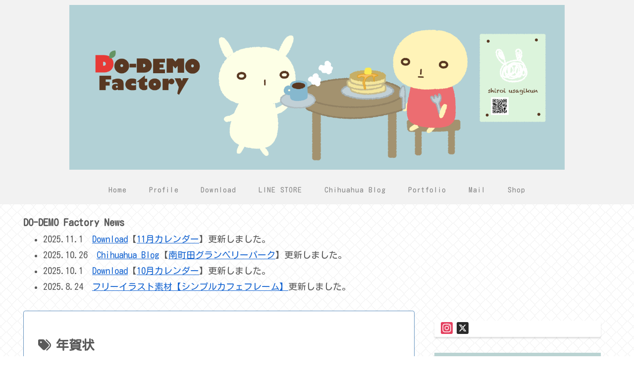

--- FILE ---
content_type: text/css
request_url: https://dodemofactory.com/wp-content/themes/cocoon-master/skins/skin-innocence/style.css?ver=6.8.3&fver=20251026033109
body_size: 4173
content:
/*
  Skin Name: イノセンス
  Description: 「大人可愛さ」と「知的さ」を兼ね備えた居心地の良いスキン。
  Skin URI: https://wp-cocoon.com/skin-innocence/
  Author: おはようポテト
  Author URI: https://wp-cocoon.com/skin-innocence/
  Screenshot URI: https://im-cocoon.net/wp-content/uploads/skin-innocence.png
  Version: 1.0.0
  Priority: 8500001000
*/

/*以下にスタイルシートを記入してください*/

/************************************
** 全体
************************************/

body {
	background-image: url("images/squ_ten2.png");
	background-size: auto;
	background-repeat: repeat;
	background-position: center top;
	background-attachment: scroll;
	background-color: #fff;
	color: #5a5a5a;
}

.home:not(.page) .main,
.sidebar {
	background-color: initial;
}

.a-wrap {
	color: #5a5a5a;
}

/************************************
** ヘッダー
************************************/

.is-header-fixed .header-container {
	box-shadow: 0 2px 7px rgb(0 0 0 / 11%);
}

#navi .caption-wrap .item-label {
	font-size: 15px;
	/*line-height: 62px;*/
	color: #888;
	letter-spacing: 0.07em;
}

/************************************
** インデックス
************************************/

.ect-vertical-card .entry-card-wrap {
	max-width: 45%;
	box-shadow: 0 0 3px 0 rgb(0 0 0 / 12%), 0 2px 3px 0 rgb(0 0 0 / 20%);
	background-color: #fff;
	border-radius: 3px;
	padding: 0;
	margin-bottom: 35px;
	overflow: hidden;
}

@media screen and (max-width: 480px) {
	.ect-vertical-card .entry-card-wrap {
		max-width: 46%;
		margin-bottom: 15px;
	}
	.e-card-title {
		font-size: 13px;
	}
}

.ect-vertical-card .entry-card-wrap:hover {
	opacity: 0.8;
	box-shadow: 0 0 3px 0 rgb(0 0 0 / 12%), 0 2px 3px 4px rgb(0 0 0 / 10%);
	transform: translateY(-2px);
}

.entry-card-thumb {
	/* サムネイルの上の余白をなくす */
	margin-top: 0;
}

.entry-card-title {
	color: #5a5a5a;
	/*見出しの色*/
	line-height: 1.6;
}

.ect-vertical-card .entry-card-wrap .entry-card-content {
	margin: 8px 12px 9px 12px;
}

.entry-card-meta,
.related-entry-card-meta {
	color: #b7b7b7;
	margin: 4px 8px;
}

.entry-card-wrap .cat-label {
	display: none;
	/*カテゴリーを非表示に*/
}

.ect-vertical-card {
	justify-content: space-around;
}

.list-more-button {
	background-color: #777;
	color: #fff;
	box-shadow: 0 2px 3px rgb(0 0 0 / 7%), 0 2px 3px -2px rgb(0 0 0 / 7%);
	border: none;
}

.list-more-button:hover {
	background-color: #777;
	color: #fff;
	opacity: 0.8;
}

/************************************
** インデックス各タイプの見出し
************************************/

#index-tab-1:checked ~ .index-tab-buttons .index-tab-button[for="index-tab-1"],
#index-tab-2:checked ~ .index-tab-buttons .index-tab-button[for="index-tab-2"],
#index-tab-3:checked ~ .index-tab-buttons .index-tab-button[for="index-tab-3"],
#index-tab-4:checked ~ .index-tab-buttons .index-tab-button[for="index-tab-4"] {
	background: none #777;
	border: 1px solid #777;
	letter-spacing: 0.03em;
}

.list-title {
	color: #777;
	letter-spacing: 0.03em;
}

/************************************
** パンくずリスト
************************************/

.breadcrumb {
	color: #1e92bf;
}

.breadcrumb div {
	letter-spacing: 0.1em;
}

.breadcrumb a {
	color: #1e92bf;
}

/************************************
** 投稿日・更新日
************************************/

.entry-date {
	color: #ccc;
	font-size: 1.2em;
	letter-spacing: 0.05em;
}

.date-tags {
	text-align: left;
	margin-top: 20px;
}

.date-tags .post-date > span[class^="fa"],
.date-tags .post-update > span[class^="fa"] {
	width: 31px;
	height: 31px;
	background-color: #777;
	color: #fff;
	font-size: 1.35em;
	border-radius: 50%;
	text-align: center;
	line-height: 1.9;
}

@media screen and (max-width: 480px) {
	.date-tags .post-date > span[class^="fa"],
	.date-tags .post-update > span[class^="fa"] {
		line-height: 2.1;
	}
}

.cat-label {
	display: none;
}

/************************************
** 記事内目次
************************************/

.entry-content .toc {
	width: 53%;
	min-width: 250px;
	max-width: 370px;
	background-color: #f9f9f9;
	box-shadow: 0 2px 2px rgba(0, 0, 0, 0.2);
	border: none;
	border-top: 5px solid #777;
	border-radius: 10px;
}

.entry-content .toc-title {
	font-weight: bold;
	letter-spacing: 0.05em;
	font-size: 1.25em;
}

.entry-content .toc-title:before {
	display: inline-block;
	width: 45px;
	height: 45px;
	border-radius: 50%;
	color: #fff;
	font-family: FontAwesome;
	content: "\f0ca";
	background-color: #777;
	line-height: 47px;
	margin-right: 5px;
}

.entry-content .toc a {
	display: block;
	color: #5a5a5a;
	border-bottom: dashed 1px silver;
	padding: 0.2em 2em 0.2em 0;
}

.entry-content .toc-list {
	padding-left: 1em;
}

.entry-content .toc-list > li {
	position: relative;
}

.entry-content .toc-list > li:before {
	font-family: FontAwesome;
	content: "\f138";
	position: absolute;
	color: #777;
	top: 3px;
	left: -20px;
}

.entry-content .toc-list > li > a {
	font-weight: bold;
}

.entry-content .toc-list > li > ul > li {
	position: relative;
}

.entry-content .toc-list > li > ul > li:before {
	font-family: FontAwesome;
	content: "\f105";
	position: absolute;
	color: #777;
	top: 1px;
	left: -12px;
}

.entry-content .toc-list > li > ul > li > a {
	font-size: 0.9em;
	color: #777;
}

/************************************
** 本文
************************************/

.entry-content p {
	line-height: 1.9;
}

/************************************
** 見出しh2
************************************/

.entry-content h2 {
	padding: 22px 20px 18px;
	background: #f2f2f2;
	border-left: solid 5px #777;
	border-bottom: solid 3px #d7d7d7;
	font-size: 21px;
}

/************************************
** 見出しh3
************************************/

.entry-content h3 {
	position: relative;
	background: #f2f2f2;
	padding: 10px 4px 10px 39px;
	font-size: 19px;
	border-radius: 10px;
	margin: 3em 0 1.5em;
	border: none;
}

.entry-content h3:before {
	font-family: FontAwesome;
	content: "\f00c";
	display: inline-block;
	position: absolute;
	padding: 0;
	color: #eee;
	background: #777;
	width: 40px;
	height: 40px;
	text-align: center;
	line-height: 41px;
	top: 50%;
	left: -0.4em;
	-webkit-transform: translateY(-50%);
	transform: translateY(-50%);
	border-radius: 50%;
	box-shadow: 1px 1px 2px rgba(0, 0, 0, 0.29);
}

@media screen and (max-width: 480px) {
	.entry-content h3 {
		font-size: 18px;
	}
}

/************************************
** 見出しh4
************************************/

.entry-content h4 {
	position: relative;
	padding-left: 25px;
	border: none;
	font-size: 18px;
	margin-bottom: 1.3em;
	margin-top: 2.4em;
	width: 95%;
}

.entry-content h4:before {
	position: absolute;
	content: "";
	bottom: -3px;
	left: 0;
	width: 0;
	height: 0;
	border: none;
	border-left: solid 15px transparent;
	border-bottom: solid 15px #777;
}

.entry-content h4:after {
	position: absolute;
	content: "";
	bottom: -3px;
	left: 10px;
	width: 100%;
	border-bottom: solid 3px #777;
}

@media screen and (max-width: 480px) {
	.entry-content h4 {
		font-size: 17px;
	}
}

/************************************
** 見出しh5
************************************/

.entry-content h5 {
	font-size: 18px;
}

@media screen and (max-width: 480px) {
	.entry-content h5 {
		font-size: 17px;
	}
}

/************************************
** 内部リンク・外部リンク
************************************/

.internal-blogcard-wrap {
	box-shadow: 0 4px 4px rgb(0 0 0 / 3%), 0 2px 3px -2px rgb(0 0 0 / 10%);
}

.blogcard-title {
	color: #5a5a5a;
}

.blogcard-snippet {
	color: #777;
}

/************************************
** カテゴリリンク
************************************/

.cat-link {
	border-radius: 5px;
	background-color: #777;
}

.share-button:hover,
.follow-button:hover {
	transform: scale(1.1);
	box-shadow: 0 2px 2px rgba(0, 0, 0, 0.2);
}

/************************************
** 記事トップシェアボタン
************************************/

.sns-share.ss-high-and-low-lc a .social-icon {
	font-size: 22px;
}

/************************************
** 記事下シェアボタン
************************************/

@media screen and (min-width: 481px) {
	.sns-share,
	.sns-follow {
		width: 70%;
		margin-right: auto;
		margin-left: auto;
	}
}

.sns-share-buttons {
	justify-content: space-evenly;
}

.sns-share-buttons a {
	font-size: 1.25em;
	border-radius: 50%;
	width: 50px !important;
	height: 50px;
	opacity: 0.6;
}

@media screen and (max-width: 834px) {
	.ss-bottom .sns-share-buttons a {
		font-size: 1.3em;
	}
}

.sns-share-buttons a .button-caption {
	display: none !important;
}

.sns-share-message,
.sns-follow-message {
	color: #bbb;
	margin-bottom: 30px;
	position: relative;
}

.sns-share-message:before,
.sns-follow-message:before {
	content: "";
	position: absolute;
	display: inline-block;
	width: 30px;
	height: 2px;
	left: 50%;
	bottom: -5px;
	-webkit-transform: translateX(-50%);
	transform: translateX(-50%);
	border-radius: 3px;
	background-color: #bbb;
}

/************************************
** 記事下フォローボタン
************************************/

.sns-follow-buttons {
	justify-content: space-evenly;
}

.sns-follow-buttons a {
	font-size: 1.7em;
	border-radius: 50%;
	width: 50px;
	height: 50px;
	opacity: 0.6;
}

@media screen and (max-width: 834px) {
	.ss-bottom .sns-follow-buttons a {
		font-size: 1.3em;
	}
}

/************************************
** 関連記事とコメント欄の見出し
************************************/

.related-entry-heading,
.comment-title {
	color: #777;
	font-size: 1.25em;
}

@media screen and (min-width: 481px) {
	.related-entry-heading,
	.comment-title {
		font-size: 1.2em;
	}
}

.related-entry-heading:before,
.comment-title:before {
	font-family: FontAwesome;
	display: inline-block;
	background-color: #777;
	color: #fff;
	border-radius: 50%;
	width: 40px;
	height: 40px;
	line-height: 40px;
	text-align: center;
	font-size: 0.9em;
}

.comment-title:before {
	content: "\f075";
}

.related-entry-heading:before {
	content: "\f15c";
}

/************************************
** 筆者名
************************************/

.author-link {
	color: #777;
	text-decoration: none;
}

/************************************
** 関連記事のタイトル
************************************/

.related-entry-card-title {
	color: #5a5a5a;
}

/************************************
** コメント欄
************************************/

button#comment-reply-btn {
	background-color: #777;
	color: #fff;
	font-size: 0.95em;
	border-radius: 50px;
	width: 70%;
	margin: 0 auto;
}

.comment-form .form-submit input {
	background-color: #777;
	color: #fff;
	font-size: 0.9em;
	border-radius: 50px;
	width: 70%;
	margin: 0 auto;
	box-shadow: 0 4px 4px rgb(0 0 0 / 10%), 0 2px 3px -2px rgb(0 0 0 / 15%);
}

.form-submit {
	text-align: center;
}

/************************************
** サイドバーのウィジェット
************************************/

.sidebar:not(#slide-in-sidebar) .widget-sidebar {
	background-color: #fff;
	box-shadow: 0 3px 3px rgb(0 0 0 / 12%), 0 2px 3px -2px rgb(0 0 0 / 1%);
	border-radius: 3px;
}

.widget-sidebar > div {
	padding: 0 0.5em 0.4em 0.5em;
}

.sidebar h2,
.sidebar h3 {
	color: #fff;
	background-color: #777;
	padding: 8px 12px;
	font-size: 1.02em;
	letter-spacing: 0.05em;
	font-weight: normal;
}

.widget_recent_entries ul li a,
.widget_categories ul li a,
.widget_archive ul li a,
.widget_pages ul li a,
.widget_meta ul li a,
.widget_rss ul li a,
.widget_nav_menu ul li a {
	color: #5a5a5a;
}

/************************************
** プロフィールBOX
************************************/

.widget_author_box {
	width: 90%;
	margin: 0 auto;
}

.author-box {
	border: none;
	background-color: #f5f5f5;
}

.author-box .author-name a {
	text-decoration: none;
	color: #777;
}

.nwa .author-box {
	padding: 10px 0 0;
}

.nwa .author-box .author-thumb {
	position: relative;
	margin-top: 17px;
	z-index: 1;
}

.nwa .author-box .author-thumb:before {
	content: "";
	position: absolute;
	width: calc(100% + 20px);
	height: calc(100% + 20px);
	background-color: #fff;
	border-radius: 50%;
	transform: translate(-10px, -10px);
	z-index: -1;
}

.nwa .author-box .author-content {
	padding: 0.8em;
}

.author-description {
	padding: 0.3em;
}

.author-description p {
	color: #777;
	line-height: 1.8;
}

@media screen and (min-width: 481px) {
	.author-description p {
		font-size: 0.85em;
	}
}

.author-box .sns-follow {
	margin: 0 auto;
}

.author-box .sns-follow-buttons a.follow-button {
	background-color: #777;
	color: #fff;
	border-radius: 50%;
	width: 32px;
	height: 32px;
	line-height: 34px;
	border: none;
}

/************************************
** カテゴリ一覧
************************************/

.widget_categories ul {
	padding: 0 0px 10px 9px;
	margin-right: 8px;
}

.widget_categories ul li a {
	font-size: 0.9em;
}

.widget_categories ul li a:before {
	font-family: FontAwesome;
	content: "\f07b";
	color: #777;
	padding-right: 7px;
}

.widget_categories ul li a .post-count {
	display: inline-block;
	overflow: hidden;
	min-width: 25px;
	height: 25px;
	margin-left: 3px;
	border-radius: 25%;
	background: #f2f2f2;
	color: #626262;
	font-size: 12px;
	text-align: center;
	vertical-align: middle;
	line-height: 24px;
}

/************************************
** 検索フォーム
************************************/

.sidebar:not(#slide-in-sidebar) .widget_search {
	box-shadow: none;
	background-color: transparent;
}

.sidebar:not(#slide-in-sidebar) .widget-sidebar .search-box {
	box-shadow: 0 3px 3px rgb(0 0 0 / 12%), 0 2px 3px -2px rgb(0 0 0 / 1%);
}

input.search-edit {
	border: none;
	border-bottom: solid 1px #efefef;
}

input.search-edit::placeholder {
	color: #ccc;
}

button.search-submit {
	border-bottom: solid 1px rgba(0, 0, 0, 0.1);
	border-radius: 0 3px 3px 0;
	color: #fff;
	background-color: #777;
	width: 50px;
	height: 100%;
	top: 0;
	right: 0;
}

/************************************
** フッター
************************************/

#footer {
	background-color: #e7e7e7;
}

/************************************
** Font Awesome 5対応
************************************/

.font-awesome-5 .entry-content .toc-title:before,
.font-awesome-5 .entry-content .toc-list > li:before,
.font-awesome-5 .entry-content .toc-list > li > ul > li:before,
.font-awesome-5 .entry-content h3:before,
.font-awesome-5 .related-entry-heading:before,
.font-awesome-5 .comment-title:before,
.font-awesome-5 .widget_categories ul li a:before {
	font-family: "Font Awesome 5 Free";
	font-weight: 900;
}

/************************************
** メインカラムのアニメーション
************************************/

#main {
	animation: mainFade 1.5s ease 0s 1 normal;
	-webkit-animation: mainFade 1.5s ease 0s 1 normal;
}

@keyframes mainFade {
	0% {
		opacity: 0;
		transform: translateY(20px);
	}
	100% {
		opacity: 1;
	}
}


--- FILE ---
content_type: application/javascript
request_url: https://dodemofactory.com/wp-content/themes/cocoon-master/skins/skin-innocence/javascript.js?ver=6.8.3&fver=20251026033109
body_size: 34
content:
//ここにスキンで利用するJavaScriptを記入する
$(function () { $('.date-tags').insertAfter('.entry-title'); });



--- FILE ---
content_type: application/javascript
request_url: https://dodemofactory.com/wp-content/themes/cocoon-master/javascript.js?ver=6.8.3&fver=20251026033108
body_size: 3116
content:
/**
 * Cocoon WordPress Theme
 * @author: yhira
 * @link: https://wp-cocoon.com/
 * @license: http://www.gnu.org/licenses/gpl-2.0.html GPL v2 or later
 */
/////////////////////////////////
// JavaScriptコード
/////////////////////////////////

(function ($) {
  /////////////////////////////////
  //TOPへ戻るボタン
  /////////////////////////////////
  var prevScrollTop = -1;
  var $window = $(window);
  $window.scroll(function () {
    //最上部から現在位置までの距離を取得して、変数[scrollTop]に格納
    var scrollTop = $window.scrollTop();
    var threashold = 600;
    var s1 = (prevScrollTop > threashold);
    var s2 = (scrollTop > threashold);

    // スレッショルドを跨いだ時のみ処理をする
    if (s1 ^ s2) {
      if (s2) {
        // トップへ戻るボタンが見えている時
        $('.body').addClass('go-to-top-visible');

        // //[.go-to-to]をゆっくりフェードインする
        // $('.go-to-top').fadeIn('slow');
      } else {
        //トップへ戻る間だけ追加したクラスを除去
        $('.go-to-top-common').removeClass('go-to-top-up');
        // トップへ戻るボタンが見えていない時
        $('.body').removeClass('go-to-top-visible');

        // //それ以外だったらフェードアウトする
        // $('.go-to-top').fadeOut('slow');
      }
    }

    prevScrollTop = scrollTop;
  });

  //ボタン(.go-to-top-common)のクリックイベント
  $('.go-to-top-common').click(function () {
    //トップへ戻る間だけクラスを追加
    $(this).addClass('go-to-top-up');
    //ページトップへ移動する
    $('body,html').animate({
      scrollTop: 1
    }, 800);
  });
  //ボタン(.go-to-toc-common)のクリックイベント
  $('.go-to-toc-common').click(function () {
    //目次へ移動する
    $('body,html').animate({
      scrollTop: $('.entry-content .toc').offset().top
    }, 800);
  });

  //検索ボタンクリックでフォーカスを入力エリアに移す
  $('#search-menu-input').change(function (e) {
    var searchEdit = $('#search-menu-content .search-edit').first();
    if (e.target.checked) {
      searchEdit.focus();
    } else {
      searchEdit.blur();
    }
  });

  //下にスクロールで管理パネルを隠す
  //上にスクロールで管理パネルを表示
  var adminMenu = $("#admin-panel");
  var adminHeight = adminMenu.outerHeight();
  var adminStartPos = 0;
  $(window).scroll(function () {
    var adminCurrentPos = $(this).scrollTop();
    if (adminCurrentPos > adminStartPos) {
      if (adminCurrentPos >= 200) {
        adminMenu.css("bottom", "-" + adminHeight + "px");
      }
    } else {
      adminMenu.css("bottom", 0);
    }
    adminStartPos = adminCurrentPos;
  });

  //モバイルボタンが固定じゃない場合
  if (cocoon_localize_script_options.is_fixed_mobile_buttons_enable != 1) {
    //ヘッダーモバイルメニュー
    var headerMenu = $('.mobile-header-menu-buttons');
    var headerHight = headerMenu.outerHeight();
    var headerStartPos = 0;
    $(window).scroll(function () {
      var headerCurrentPos = $(this).scrollTop();
      if (headerCurrentPos > headerStartPos) {
        if (headerCurrentPos >= 100) {
          headerMenu.css('top', '-' + headerHight + 'px');
        }
      } else {
        headerMenu.css('top', 0);
      }
      headerStartPos = headerCurrentPos;
    });

    //フッターモバイルメニュー
    var footerMenu = $(".mobile-footer-menu-buttons");
    var footerHeight = footerMenu.outerHeight();
    var footerStartPos = 0;
    $(window).scroll(function () {
      var footerCurrentPos = $(this).scrollTop();

      if (footerCurrentPos > footerStartPos) {
        if (footerCurrentPos >= 100) {
          footerMenu.css("bottom", "calc( -1 * (env(safe-area-inset-bottom) + " + footerHeight + "px) )");
        }
      } else if (footerCurrentPos - footerStartPos < -8) {
        footerMenu.css("bottom", 0);
      }

      footerStartPos = footerCurrentPos;
    });

    var headerButtons = $(".mobile-header-menu-buttons");
    var footerButtons = $(".mobile-footer-menu-buttons");
    headerButtons.click(function () {
      headerButtons.css("z-index", "3");
      footerButtons.css("z-index", "2");
    });

    footerButtons.click(function () {
      headerButtons.css("z-index", "2");
      footerButtons.css("z-index", "3");
    })
  }

  //コメントボタンがクリックされたとき
  const clickEventType = ((window.ontouchstart !== null) ? 'click' : 'touchend');
  $(document).on(clickEventType,'#comment-reply-btn, .comment-reply-link', function() {
    $('#comment-reply-btn').slideUp();
    const respond = document.getElementById('respond');
    const styles = { inset: 'auto', position: 'static', visibility: 'visible' };
    Object.entries(styles).forEach(([key, value]) => {
      respond.style[key] = value;
    });
    $('#respond').slideDown();
  });

  //Google検索ボタン
  $('.sbtn').click(function () {
    var w = $(this).prev('.sform').text();
    if (w) window.open('https://www.google.co.jp/search?q=' + encodeURIComponent(w), '_blank');
  });

  //スライドインサイドバーのアーカイブセレクトボックス選択処理
  $('.sidebar-menu-content .widget_archive select').change(function () {
    document.location.href = this.options[this.selectedIndex].value;
  });

  //スライドインサイドバーのカテゴリーセレクトボックス選択処理
  $('.sidebar-menu-content .widget_categories select').change(function () {
    if (this.options[this.selectedIndex].value > 0) {
      this.parentNode.submit();
    }
  });

  function drawerCloser(selecter, checkbox) {
    $(selecter).click(function () {
      $(checkbox).prop('checked', false);
      // const href = $(this).attr('href');
      // if (href.match(/#/)) {
      //   $(checkbox).prop('checked', false);
      // }
    })
  }

  //モバイルメニューをクリックしたら閉じる
  drawerCloser('.menu-drawer .menu-item a', '#navi-menu-input');

  //モバイルサイドバーをクリックしたら閉じる
  drawerCloser('#slide-in-sidebar a', '#sidebar-menu-input');

  //モバイルヘッダーメニューのロゴ処理
  $('.mobile-menu-buttons').each(function () {
    if ($(this).has('.logo-menu-button').length) {
      $(this).addClass('has-logo-button');
    }
  });

  $(window).on('load', function () {
    $('#carousel').addClass('loaded');
  });

  //FAQボックスのアコーディオン化用
  $('.is-style-accordion > .faq > .faq-answer').hide();
  $('.is-style-accordion > .faq > .faq-question').click(function () {
    $(this).next('.is-style-accordion .faq-answer').slideToggle();
    $(this).toggleClass('active');
  });

  //モバイルサイドバー表示時にサイドバーを移動する・モバイルサイドバーを閉じる時に元の位置に戻す
  $(document).on("change", '#sidebar-menu-input', function () {
    if ($(this).prop('checked')) {
      $('#sidebar').appendTo('#sidebar-menu-content');
      $('#sidebar').attr('id', 'slide-in-sidebar');
      $('#sidebar').addClass('slide-in-sidebar');
      //モバイルサイドバーのリンクをクリックしたら閉じる
      drawerCloser('#slide-in-sidebar a', '#sidebar-menu-input');
    } else {
      $('#sidebar').removeClass('slide-in-sidebar');
      $('#slide-in-sidebar').attr('id', 'sidebar');
      $('#sidebar').insertAfter('#main');
    }
  });

  //リサイズした時はサイドバーを元に戻す
  var vw = window.innerWidth;
  $(window).resize(function () {
    if (vw != window.innerWidth) {
      $('#sidebar-menu-input').prop('checked', false).change();
    }
    vw = window.innerWidth;
  });
})(jQuery);

/*
* Cocoon WordPress Theme incorporates code from "Youtube SpeedLoad" WordPress Plugin, Copyright 2017 Alexufo[http://habrahabr.ru/users/alexufo/]
"Youtube SpeedLoad" WordPress Plugin is distributed under the terms of the GNU GPL v2
*/
(function () {
  var f = document.querySelectorAll(".video-click");
  for (var i = 0; i < f.length; ++i) {
    f[i].onclick = function () {
      var iframe = this.getAttribute("data-iframe");
      this.parentElement.innerHTML = '<div class="video">' + iframe + '</div>';
    }
  }
})();
